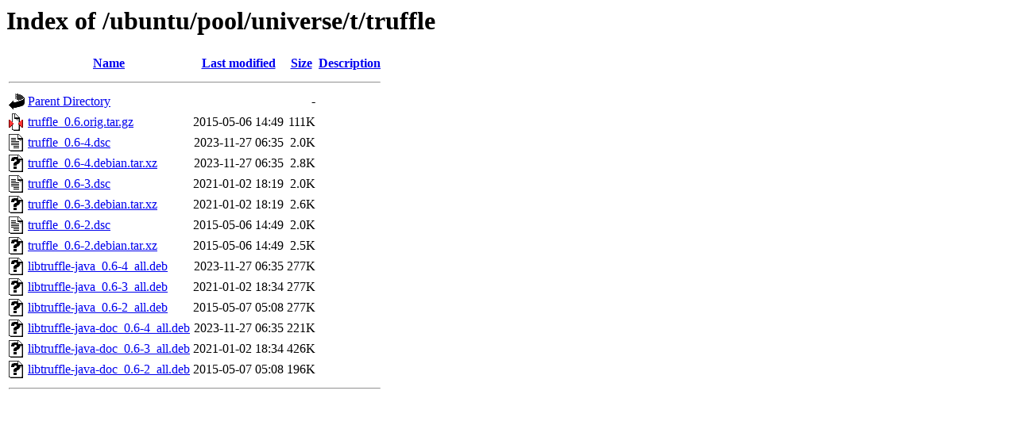

--- FILE ---
content_type: text/html;charset=UTF-8
request_url: http://mirror.sit.fraunhofer.de/ubuntu/pool/universe/t/truffle/?C=N;O=D
body_size: 665
content:
<!DOCTYPE HTML PUBLIC "-//W3C//DTD HTML 3.2 Final//EN">
<html>
 <head>
  <title>Index of /ubuntu/pool/universe/t/truffle</title>
 </head>
 <body>
<h1>Index of /ubuntu/pool/universe/t/truffle</h1>
  <table>
   <tr><th valign="top"><img src="/icons/blank.gif" alt="[ICO]"></th><th><a href="?C=N;O=A">Name</a></th><th><a href="?C=M;O=A">Last modified</a></th><th><a href="?C=S;O=A">Size</a></th><th><a href="?C=D;O=A">Description</a></th></tr>
   <tr><th colspan="5"><hr></th></tr>
<tr><td valign="top"><img src="/icons/back.gif" alt="[PARENTDIR]"></td><td><a href="/ubuntu/pool/universe/t/">Parent Directory</a></td><td>&nbsp;</td><td align="right">  - </td><td>&nbsp;</td></tr>
<tr><td valign="top"><img src="/icons/compressed.gif" alt="[   ]"></td><td><a href="truffle_0.6.orig.tar.gz">truffle_0.6.orig.tar.gz</a></td><td align="right">2015-05-06 14:49  </td><td align="right">111K</td><td>&nbsp;</td></tr>
<tr><td valign="top"><img src="/icons/text.gif" alt="[TXT]"></td><td><a href="truffle_0.6-4.dsc">truffle_0.6-4.dsc</a></td><td align="right">2023-11-27 06:35  </td><td align="right">2.0K</td><td>&nbsp;</td></tr>
<tr><td valign="top"><img src="/icons/unknown.gif" alt="[   ]"></td><td><a href="truffle_0.6-4.debian.tar.xz">truffle_0.6-4.debian.tar.xz</a></td><td align="right">2023-11-27 06:35  </td><td align="right">2.8K</td><td>&nbsp;</td></tr>
<tr><td valign="top"><img src="/icons/text.gif" alt="[TXT]"></td><td><a href="truffle_0.6-3.dsc">truffle_0.6-3.dsc</a></td><td align="right">2021-01-02 18:19  </td><td align="right">2.0K</td><td>&nbsp;</td></tr>
<tr><td valign="top"><img src="/icons/unknown.gif" alt="[   ]"></td><td><a href="truffle_0.6-3.debian.tar.xz">truffle_0.6-3.debian.tar.xz</a></td><td align="right">2021-01-02 18:19  </td><td align="right">2.6K</td><td>&nbsp;</td></tr>
<tr><td valign="top"><img src="/icons/text.gif" alt="[TXT]"></td><td><a href="truffle_0.6-2.dsc">truffle_0.6-2.dsc</a></td><td align="right">2015-05-06 14:49  </td><td align="right">2.0K</td><td>&nbsp;</td></tr>
<tr><td valign="top"><img src="/icons/unknown.gif" alt="[   ]"></td><td><a href="truffle_0.6-2.debian.tar.xz">truffle_0.6-2.debian.tar.xz</a></td><td align="right">2015-05-06 14:49  </td><td align="right">2.5K</td><td>&nbsp;</td></tr>
<tr><td valign="top"><img src="/icons/unknown.gif" alt="[   ]"></td><td><a href="libtruffle-java_0.6-4_all.deb">libtruffle-java_0.6-4_all.deb</a></td><td align="right">2023-11-27 06:35  </td><td align="right">277K</td><td>&nbsp;</td></tr>
<tr><td valign="top"><img src="/icons/unknown.gif" alt="[   ]"></td><td><a href="libtruffle-java_0.6-3_all.deb">libtruffle-java_0.6-3_all.deb</a></td><td align="right">2021-01-02 18:34  </td><td align="right">277K</td><td>&nbsp;</td></tr>
<tr><td valign="top"><img src="/icons/unknown.gif" alt="[   ]"></td><td><a href="libtruffle-java_0.6-2_all.deb">libtruffle-java_0.6-2_all.deb</a></td><td align="right">2015-05-07 05:08  </td><td align="right">277K</td><td>&nbsp;</td></tr>
<tr><td valign="top"><img src="/icons/unknown.gif" alt="[   ]"></td><td><a href="libtruffle-java-doc_0.6-4_all.deb">libtruffle-java-doc_0.6-4_all.deb</a></td><td align="right">2023-11-27 06:35  </td><td align="right">221K</td><td>&nbsp;</td></tr>
<tr><td valign="top"><img src="/icons/unknown.gif" alt="[   ]"></td><td><a href="libtruffle-java-doc_0.6-3_all.deb">libtruffle-java-doc_0.6-3_all.deb</a></td><td align="right">2021-01-02 18:34  </td><td align="right">426K</td><td>&nbsp;</td></tr>
<tr><td valign="top"><img src="/icons/unknown.gif" alt="[   ]"></td><td><a href="libtruffle-java-doc_0.6-2_all.deb">libtruffle-java-doc_0.6-2_all.deb</a></td><td align="right">2015-05-07 05:08  </td><td align="right">196K</td><td>&nbsp;</td></tr>
   <tr><th colspan="5"><hr></th></tr>
</table>
</body></html>
